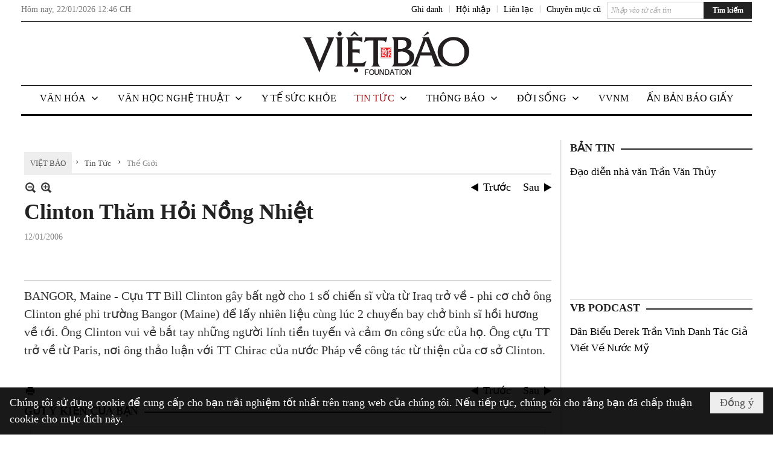

--- FILE ---
content_type: text/html; charset=utf-8
request_url: https://www.google.com/recaptcha/api2/aframe
body_size: 266
content:
<!DOCTYPE HTML><html><head><meta http-equiv="content-type" content="text/html; charset=UTF-8"></head><body><script nonce="8cl9lTCIYqMXgcoEwN7bDg">/** Anti-fraud and anti-abuse applications only. See google.com/recaptcha */ try{var clients={'sodar':'https://pagead2.googlesyndication.com/pagead/sodar?'};window.addEventListener("message",function(a){try{if(a.source===window.parent){var b=JSON.parse(a.data);var c=clients[b['id']];if(c){var d=document.createElement('img');d.src=c+b['params']+'&rc='+(localStorage.getItem("rc::a")?sessionStorage.getItem("rc::b"):"");window.document.body.appendChild(d);sessionStorage.setItem("rc::e",parseInt(sessionStorage.getItem("rc::e")||0)+1);localStorage.setItem("rc::h",'1769085973617');}}}catch(b){}});window.parent.postMessage("_grecaptcha_ready", "*");}catch(b){}</script></body></html>

--- FILE ---
content_type: text/html; charset=utf-8
request_url: https://www.google.com/recaptcha/api2/anchor?ar=1&k=6LefkQcTAAAAAG-Bo_ww--wNpej57bbjW4h8paf2&co=aHR0cHM6Ly92aWV0YmFvLmNvbTo0NDM.&hl=vi&v=PoyoqOPhxBO7pBk68S4YbpHZ&size=normal&anchor-ms=20000&execute-ms=30000&cb=504go39937p2
body_size: 49338
content:
<!DOCTYPE HTML><html dir="ltr" lang="vi"><head><meta http-equiv="Content-Type" content="text/html; charset=UTF-8">
<meta http-equiv="X-UA-Compatible" content="IE=edge">
<title>reCAPTCHA</title>
<style type="text/css">
/* cyrillic-ext */
@font-face {
  font-family: 'Roboto';
  font-style: normal;
  font-weight: 400;
  font-stretch: 100%;
  src: url(//fonts.gstatic.com/s/roboto/v48/KFO7CnqEu92Fr1ME7kSn66aGLdTylUAMa3GUBHMdazTgWw.woff2) format('woff2');
  unicode-range: U+0460-052F, U+1C80-1C8A, U+20B4, U+2DE0-2DFF, U+A640-A69F, U+FE2E-FE2F;
}
/* cyrillic */
@font-face {
  font-family: 'Roboto';
  font-style: normal;
  font-weight: 400;
  font-stretch: 100%;
  src: url(//fonts.gstatic.com/s/roboto/v48/KFO7CnqEu92Fr1ME7kSn66aGLdTylUAMa3iUBHMdazTgWw.woff2) format('woff2');
  unicode-range: U+0301, U+0400-045F, U+0490-0491, U+04B0-04B1, U+2116;
}
/* greek-ext */
@font-face {
  font-family: 'Roboto';
  font-style: normal;
  font-weight: 400;
  font-stretch: 100%;
  src: url(//fonts.gstatic.com/s/roboto/v48/KFO7CnqEu92Fr1ME7kSn66aGLdTylUAMa3CUBHMdazTgWw.woff2) format('woff2');
  unicode-range: U+1F00-1FFF;
}
/* greek */
@font-face {
  font-family: 'Roboto';
  font-style: normal;
  font-weight: 400;
  font-stretch: 100%;
  src: url(//fonts.gstatic.com/s/roboto/v48/KFO7CnqEu92Fr1ME7kSn66aGLdTylUAMa3-UBHMdazTgWw.woff2) format('woff2');
  unicode-range: U+0370-0377, U+037A-037F, U+0384-038A, U+038C, U+038E-03A1, U+03A3-03FF;
}
/* math */
@font-face {
  font-family: 'Roboto';
  font-style: normal;
  font-weight: 400;
  font-stretch: 100%;
  src: url(//fonts.gstatic.com/s/roboto/v48/KFO7CnqEu92Fr1ME7kSn66aGLdTylUAMawCUBHMdazTgWw.woff2) format('woff2');
  unicode-range: U+0302-0303, U+0305, U+0307-0308, U+0310, U+0312, U+0315, U+031A, U+0326-0327, U+032C, U+032F-0330, U+0332-0333, U+0338, U+033A, U+0346, U+034D, U+0391-03A1, U+03A3-03A9, U+03B1-03C9, U+03D1, U+03D5-03D6, U+03F0-03F1, U+03F4-03F5, U+2016-2017, U+2034-2038, U+203C, U+2040, U+2043, U+2047, U+2050, U+2057, U+205F, U+2070-2071, U+2074-208E, U+2090-209C, U+20D0-20DC, U+20E1, U+20E5-20EF, U+2100-2112, U+2114-2115, U+2117-2121, U+2123-214F, U+2190, U+2192, U+2194-21AE, U+21B0-21E5, U+21F1-21F2, U+21F4-2211, U+2213-2214, U+2216-22FF, U+2308-230B, U+2310, U+2319, U+231C-2321, U+2336-237A, U+237C, U+2395, U+239B-23B7, U+23D0, U+23DC-23E1, U+2474-2475, U+25AF, U+25B3, U+25B7, U+25BD, U+25C1, U+25CA, U+25CC, U+25FB, U+266D-266F, U+27C0-27FF, U+2900-2AFF, U+2B0E-2B11, U+2B30-2B4C, U+2BFE, U+3030, U+FF5B, U+FF5D, U+1D400-1D7FF, U+1EE00-1EEFF;
}
/* symbols */
@font-face {
  font-family: 'Roboto';
  font-style: normal;
  font-weight: 400;
  font-stretch: 100%;
  src: url(//fonts.gstatic.com/s/roboto/v48/KFO7CnqEu92Fr1ME7kSn66aGLdTylUAMaxKUBHMdazTgWw.woff2) format('woff2');
  unicode-range: U+0001-000C, U+000E-001F, U+007F-009F, U+20DD-20E0, U+20E2-20E4, U+2150-218F, U+2190, U+2192, U+2194-2199, U+21AF, U+21E6-21F0, U+21F3, U+2218-2219, U+2299, U+22C4-22C6, U+2300-243F, U+2440-244A, U+2460-24FF, U+25A0-27BF, U+2800-28FF, U+2921-2922, U+2981, U+29BF, U+29EB, U+2B00-2BFF, U+4DC0-4DFF, U+FFF9-FFFB, U+10140-1018E, U+10190-1019C, U+101A0, U+101D0-101FD, U+102E0-102FB, U+10E60-10E7E, U+1D2C0-1D2D3, U+1D2E0-1D37F, U+1F000-1F0FF, U+1F100-1F1AD, U+1F1E6-1F1FF, U+1F30D-1F30F, U+1F315, U+1F31C, U+1F31E, U+1F320-1F32C, U+1F336, U+1F378, U+1F37D, U+1F382, U+1F393-1F39F, U+1F3A7-1F3A8, U+1F3AC-1F3AF, U+1F3C2, U+1F3C4-1F3C6, U+1F3CA-1F3CE, U+1F3D4-1F3E0, U+1F3ED, U+1F3F1-1F3F3, U+1F3F5-1F3F7, U+1F408, U+1F415, U+1F41F, U+1F426, U+1F43F, U+1F441-1F442, U+1F444, U+1F446-1F449, U+1F44C-1F44E, U+1F453, U+1F46A, U+1F47D, U+1F4A3, U+1F4B0, U+1F4B3, U+1F4B9, U+1F4BB, U+1F4BF, U+1F4C8-1F4CB, U+1F4D6, U+1F4DA, U+1F4DF, U+1F4E3-1F4E6, U+1F4EA-1F4ED, U+1F4F7, U+1F4F9-1F4FB, U+1F4FD-1F4FE, U+1F503, U+1F507-1F50B, U+1F50D, U+1F512-1F513, U+1F53E-1F54A, U+1F54F-1F5FA, U+1F610, U+1F650-1F67F, U+1F687, U+1F68D, U+1F691, U+1F694, U+1F698, U+1F6AD, U+1F6B2, U+1F6B9-1F6BA, U+1F6BC, U+1F6C6-1F6CF, U+1F6D3-1F6D7, U+1F6E0-1F6EA, U+1F6F0-1F6F3, U+1F6F7-1F6FC, U+1F700-1F7FF, U+1F800-1F80B, U+1F810-1F847, U+1F850-1F859, U+1F860-1F887, U+1F890-1F8AD, U+1F8B0-1F8BB, U+1F8C0-1F8C1, U+1F900-1F90B, U+1F93B, U+1F946, U+1F984, U+1F996, U+1F9E9, U+1FA00-1FA6F, U+1FA70-1FA7C, U+1FA80-1FA89, U+1FA8F-1FAC6, U+1FACE-1FADC, U+1FADF-1FAE9, U+1FAF0-1FAF8, U+1FB00-1FBFF;
}
/* vietnamese */
@font-face {
  font-family: 'Roboto';
  font-style: normal;
  font-weight: 400;
  font-stretch: 100%;
  src: url(//fonts.gstatic.com/s/roboto/v48/KFO7CnqEu92Fr1ME7kSn66aGLdTylUAMa3OUBHMdazTgWw.woff2) format('woff2');
  unicode-range: U+0102-0103, U+0110-0111, U+0128-0129, U+0168-0169, U+01A0-01A1, U+01AF-01B0, U+0300-0301, U+0303-0304, U+0308-0309, U+0323, U+0329, U+1EA0-1EF9, U+20AB;
}
/* latin-ext */
@font-face {
  font-family: 'Roboto';
  font-style: normal;
  font-weight: 400;
  font-stretch: 100%;
  src: url(//fonts.gstatic.com/s/roboto/v48/KFO7CnqEu92Fr1ME7kSn66aGLdTylUAMa3KUBHMdazTgWw.woff2) format('woff2');
  unicode-range: U+0100-02BA, U+02BD-02C5, U+02C7-02CC, U+02CE-02D7, U+02DD-02FF, U+0304, U+0308, U+0329, U+1D00-1DBF, U+1E00-1E9F, U+1EF2-1EFF, U+2020, U+20A0-20AB, U+20AD-20C0, U+2113, U+2C60-2C7F, U+A720-A7FF;
}
/* latin */
@font-face {
  font-family: 'Roboto';
  font-style: normal;
  font-weight: 400;
  font-stretch: 100%;
  src: url(//fonts.gstatic.com/s/roboto/v48/KFO7CnqEu92Fr1ME7kSn66aGLdTylUAMa3yUBHMdazQ.woff2) format('woff2');
  unicode-range: U+0000-00FF, U+0131, U+0152-0153, U+02BB-02BC, U+02C6, U+02DA, U+02DC, U+0304, U+0308, U+0329, U+2000-206F, U+20AC, U+2122, U+2191, U+2193, U+2212, U+2215, U+FEFF, U+FFFD;
}
/* cyrillic-ext */
@font-face {
  font-family: 'Roboto';
  font-style: normal;
  font-weight: 500;
  font-stretch: 100%;
  src: url(//fonts.gstatic.com/s/roboto/v48/KFO7CnqEu92Fr1ME7kSn66aGLdTylUAMa3GUBHMdazTgWw.woff2) format('woff2');
  unicode-range: U+0460-052F, U+1C80-1C8A, U+20B4, U+2DE0-2DFF, U+A640-A69F, U+FE2E-FE2F;
}
/* cyrillic */
@font-face {
  font-family: 'Roboto';
  font-style: normal;
  font-weight: 500;
  font-stretch: 100%;
  src: url(//fonts.gstatic.com/s/roboto/v48/KFO7CnqEu92Fr1ME7kSn66aGLdTylUAMa3iUBHMdazTgWw.woff2) format('woff2');
  unicode-range: U+0301, U+0400-045F, U+0490-0491, U+04B0-04B1, U+2116;
}
/* greek-ext */
@font-face {
  font-family: 'Roboto';
  font-style: normal;
  font-weight: 500;
  font-stretch: 100%;
  src: url(//fonts.gstatic.com/s/roboto/v48/KFO7CnqEu92Fr1ME7kSn66aGLdTylUAMa3CUBHMdazTgWw.woff2) format('woff2');
  unicode-range: U+1F00-1FFF;
}
/* greek */
@font-face {
  font-family: 'Roboto';
  font-style: normal;
  font-weight: 500;
  font-stretch: 100%;
  src: url(//fonts.gstatic.com/s/roboto/v48/KFO7CnqEu92Fr1ME7kSn66aGLdTylUAMa3-UBHMdazTgWw.woff2) format('woff2');
  unicode-range: U+0370-0377, U+037A-037F, U+0384-038A, U+038C, U+038E-03A1, U+03A3-03FF;
}
/* math */
@font-face {
  font-family: 'Roboto';
  font-style: normal;
  font-weight: 500;
  font-stretch: 100%;
  src: url(//fonts.gstatic.com/s/roboto/v48/KFO7CnqEu92Fr1ME7kSn66aGLdTylUAMawCUBHMdazTgWw.woff2) format('woff2');
  unicode-range: U+0302-0303, U+0305, U+0307-0308, U+0310, U+0312, U+0315, U+031A, U+0326-0327, U+032C, U+032F-0330, U+0332-0333, U+0338, U+033A, U+0346, U+034D, U+0391-03A1, U+03A3-03A9, U+03B1-03C9, U+03D1, U+03D5-03D6, U+03F0-03F1, U+03F4-03F5, U+2016-2017, U+2034-2038, U+203C, U+2040, U+2043, U+2047, U+2050, U+2057, U+205F, U+2070-2071, U+2074-208E, U+2090-209C, U+20D0-20DC, U+20E1, U+20E5-20EF, U+2100-2112, U+2114-2115, U+2117-2121, U+2123-214F, U+2190, U+2192, U+2194-21AE, U+21B0-21E5, U+21F1-21F2, U+21F4-2211, U+2213-2214, U+2216-22FF, U+2308-230B, U+2310, U+2319, U+231C-2321, U+2336-237A, U+237C, U+2395, U+239B-23B7, U+23D0, U+23DC-23E1, U+2474-2475, U+25AF, U+25B3, U+25B7, U+25BD, U+25C1, U+25CA, U+25CC, U+25FB, U+266D-266F, U+27C0-27FF, U+2900-2AFF, U+2B0E-2B11, U+2B30-2B4C, U+2BFE, U+3030, U+FF5B, U+FF5D, U+1D400-1D7FF, U+1EE00-1EEFF;
}
/* symbols */
@font-face {
  font-family: 'Roboto';
  font-style: normal;
  font-weight: 500;
  font-stretch: 100%;
  src: url(//fonts.gstatic.com/s/roboto/v48/KFO7CnqEu92Fr1ME7kSn66aGLdTylUAMaxKUBHMdazTgWw.woff2) format('woff2');
  unicode-range: U+0001-000C, U+000E-001F, U+007F-009F, U+20DD-20E0, U+20E2-20E4, U+2150-218F, U+2190, U+2192, U+2194-2199, U+21AF, U+21E6-21F0, U+21F3, U+2218-2219, U+2299, U+22C4-22C6, U+2300-243F, U+2440-244A, U+2460-24FF, U+25A0-27BF, U+2800-28FF, U+2921-2922, U+2981, U+29BF, U+29EB, U+2B00-2BFF, U+4DC0-4DFF, U+FFF9-FFFB, U+10140-1018E, U+10190-1019C, U+101A0, U+101D0-101FD, U+102E0-102FB, U+10E60-10E7E, U+1D2C0-1D2D3, U+1D2E0-1D37F, U+1F000-1F0FF, U+1F100-1F1AD, U+1F1E6-1F1FF, U+1F30D-1F30F, U+1F315, U+1F31C, U+1F31E, U+1F320-1F32C, U+1F336, U+1F378, U+1F37D, U+1F382, U+1F393-1F39F, U+1F3A7-1F3A8, U+1F3AC-1F3AF, U+1F3C2, U+1F3C4-1F3C6, U+1F3CA-1F3CE, U+1F3D4-1F3E0, U+1F3ED, U+1F3F1-1F3F3, U+1F3F5-1F3F7, U+1F408, U+1F415, U+1F41F, U+1F426, U+1F43F, U+1F441-1F442, U+1F444, U+1F446-1F449, U+1F44C-1F44E, U+1F453, U+1F46A, U+1F47D, U+1F4A3, U+1F4B0, U+1F4B3, U+1F4B9, U+1F4BB, U+1F4BF, U+1F4C8-1F4CB, U+1F4D6, U+1F4DA, U+1F4DF, U+1F4E3-1F4E6, U+1F4EA-1F4ED, U+1F4F7, U+1F4F9-1F4FB, U+1F4FD-1F4FE, U+1F503, U+1F507-1F50B, U+1F50D, U+1F512-1F513, U+1F53E-1F54A, U+1F54F-1F5FA, U+1F610, U+1F650-1F67F, U+1F687, U+1F68D, U+1F691, U+1F694, U+1F698, U+1F6AD, U+1F6B2, U+1F6B9-1F6BA, U+1F6BC, U+1F6C6-1F6CF, U+1F6D3-1F6D7, U+1F6E0-1F6EA, U+1F6F0-1F6F3, U+1F6F7-1F6FC, U+1F700-1F7FF, U+1F800-1F80B, U+1F810-1F847, U+1F850-1F859, U+1F860-1F887, U+1F890-1F8AD, U+1F8B0-1F8BB, U+1F8C0-1F8C1, U+1F900-1F90B, U+1F93B, U+1F946, U+1F984, U+1F996, U+1F9E9, U+1FA00-1FA6F, U+1FA70-1FA7C, U+1FA80-1FA89, U+1FA8F-1FAC6, U+1FACE-1FADC, U+1FADF-1FAE9, U+1FAF0-1FAF8, U+1FB00-1FBFF;
}
/* vietnamese */
@font-face {
  font-family: 'Roboto';
  font-style: normal;
  font-weight: 500;
  font-stretch: 100%;
  src: url(//fonts.gstatic.com/s/roboto/v48/KFO7CnqEu92Fr1ME7kSn66aGLdTylUAMa3OUBHMdazTgWw.woff2) format('woff2');
  unicode-range: U+0102-0103, U+0110-0111, U+0128-0129, U+0168-0169, U+01A0-01A1, U+01AF-01B0, U+0300-0301, U+0303-0304, U+0308-0309, U+0323, U+0329, U+1EA0-1EF9, U+20AB;
}
/* latin-ext */
@font-face {
  font-family: 'Roboto';
  font-style: normal;
  font-weight: 500;
  font-stretch: 100%;
  src: url(//fonts.gstatic.com/s/roboto/v48/KFO7CnqEu92Fr1ME7kSn66aGLdTylUAMa3KUBHMdazTgWw.woff2) format('woff2');
  unicode-range: U+0100-02BA, U+02BD-02C5, U+02C7-02CC, U+02CE-02D7, U+02DD-02FF, U+0304, U+0308, U+0329, U+1D00-1DBF, U+1E00-1E9F, U+1EF2-1EFF, U+2020, U+20A0-20AB, U+20AD-20C0, U+2113, U+2C60-2C7F, U+A720-A7FF;
}
/* latin */
@font-face {
  font-family: 'Roboto';
  font-style: normal;
  font-weight: 500;
  font-stretch: 100%;
  src: url(//fonts.gstatic.com/s/roboto/v48/KFO7CnqEu92Fr1ME7kSn66aGLdTylUAMa3yUBHMdazQ.woff2) format('woff2');
  unicode-range: U+0000-00FF, U+0131, U+0152-0153, U+02BB-02BC, U+02C6, U+02DA, U+02DC, U+0304, U+0308, U+0329, U+2000-206F, U+20AC, U+2122, U+2191, U+2193, U+2212, U+2215, U+FEFF, U+FFFD;
}
/* cyrillic-ext */
@font-face {
  font-family: 'Roboto';
  font-style: normal;
  font-weight: 900;
  font-stretch: 100%;
  src: url(//fonts.gstatic.com/s/roboto/v48/KFO7CnqEu92Fr1ME7kSn66aGLdTylUAMa3GUBHMdazTgWw.woff2) format('woff2');
  unicode-range: U+0460-052F, U+1C80-1C8A, U+20B4, U+2DE0-2DFF, U+A640-A69F, U+FE2E-FE2F;
}
/* cyrillic */
@font-face {
  font-family: 'Roboto';
  font-style: normal;
  font-weight: 900;
  font-stretch: 100%;
  src: url(//fonts.gstatic.com/s/roboto/v48/KFO7CnqEu92Fr1ME7kSn66aGLdTylUAMa3iUBHMdazTgWw.woff2) format('woff2');
  unicode-range: U+0301, U+0400-045F, U+0490-0491, U+04B0-04B1, U+2116;
}
/* greek-ext */
@font-face {
  font-family: 'Roboto';
  font-style: normal;
  font-weight: 900;
  font-stretch: 100%;
  src: url(//fonts.gstatic.com/s/roboto/v48/KFO7CnqEu92Fr1ME7kSn66aGLdTylUAMa3CUBHMdazTgWw.woff2) format('woff2');
  unicode-range: U+1F00-1FFF;
}
/* greek */
@font-face {
  font-family: 'Roboto';
  font-style: normal;
  font-weight: 900;
  font-stretch: 100%;
  src: url(//fonts.gstatic.com/s/roboto/v48/KFO7CnqEu92Fr1ME7kSn66aGLdTylUAMa3-UBHMdazTgWw.woff2) format('woff2');
  unicode-range: U+0370-0377, U+037A-037F, U+0384-038A, U+038C, U+038E-03A1, U+03A3-03FF;
}
/* math */
@font-face {
  font-family: 'Roboto';
  font-style: normal;
  font-weight: 900;
  font-stretch: 100%;
  src: url(//fonts.gstatic.com/s/roboto/v48/KFO7CnqEu92Fr1ME7kSn66aGLdTylUAMawCUBHMdazTgWw.woff2) format('woff2');
  unicode-range: U+0302-0303, U+0305, U+0307-0308, U+0310, U+0312, U+0315, U+031A, U+0326-0327, U+032C, U+032F-0330, U+0332-0333, U+0338, U+033A, U+0346, U+034D, U+0391-03A1, U+03A3-03A9, U+03B1-03C9, U+03D1, U+03D5-03D6, U+03F0-03F1, U+03F4-03F5, U+2016-2017, U+2034-2038, U+203C, U+2040, U+2043, U+2047, U+2050, U+2057, U+205F, U+2070-2071, U+2074-208E, U+2090-209C, U+20D0-20DC, U+20E1, U+20E5-20EF, U+2100-2112, U+2114-2115, U+2117-2121, U+2123-214F, U+2190, U+2192, U+2194-21AE, U+21B0-21E5, U+21F1-21F2, U+21F4-2211, U+2213-2214, U+2216-22FF, U+2308-230B, U+2310, U+2319, U+231C-2321, U+2336-237A, U+237C, U+2395, U+239B-23B7, U+23D0, U+23DC-23E1, U+2474-2475, U+25AF, U+25B3, U+25B7, U+25BD, U+25C1, U+25CA, U+25CC, U+25FB, U+266D-266F, U+27C0-27FF, U+2900-2AFF, U+2B0E-2B11, U+2B30-2B4C, U+2BFE, U+3030, U+FF5B, U+FF5D, U+1D400-1D7FF, U+1EE00-1EEFF;
}
/* symbols */
@font-face {
  font-family: 'Roboto';
  font-style: normal;
  font-weight: 900;
  font-stretch: 100%;
  src: url(//fonts.gstatic.com/s/roboto/v48/KFO7CnqEu92Fr1ME7kSn66aGLdTylUAMaxKUBHMdazTgWw.woff2) format('woff2');
  unicode-range: U+0001-000C, U+000E-001F, U+007F-009F, U+20DD-20E0, U+20E2-20E4, U+2150-218F, U+2190, U+2192, U+2194-2199, U+21AF, U+21E6-21F0, U+21F3, U+2218-2219, U+2299, U+22C4-22C6, U+2300-243F, U+2440-244A, U+2460-24FF, U+25A0-27BF, U+2800-28FF, U+2921-2922, U+2981, U+29BF, U+29EB, U+2B00-2BFF, U+4DC0-4DFF, U+FFF9-FFFB, U+10140-1018E, U+10190-1019C, U+101A0, U+101D0-101FD, U+102E0-102FB, U+10E60-10E7E, U+1D2C0-1D2D3, U+1D2E0-1D37F, U+1F000-1F0FF, U+1F100-1F1AD, U+1F1E6-1F1FF, U+1F30D-1F30F, U+1F315, U+1F31C, U+1F31E, U+1F320-1F32C, U+1F336, U+1F378, U+1F37D, U+1F382, U+1F393-1F39F, U+1F3A7-1F3A8, U+1F3AC-1F3AF, U+1F3C2, U+1F3C4-1F3C6, U+1F3CA-1F3CE, U+1F3D4-1F3E0, U+1F3ED, U+1F3F1-1F3F3, U+1F3F5-1F3F7, U+1F408, U+1F415, U+1F41F, U+1F426, U+1F43F, U+1F441-1F442, U+1F444, U+1F446-1F449, U+1F44C-1F44E, U+1F453, U+1F46A, U+1F47D, U+1F4A3, U+1F4B0, U+1F4B3, U+1F4B9, U+1F4BB, U+1F4BF, U+1F4C8-1F4CB, U+1F4D6, U+1F4DA, U+1F4DF, U+1F4E3-1F4E6, U+1F4EA-1F4ED, U+1F4F7, U+1F4F9-1F4FB, U+1F4FD-1F4FE, U+1F503, U+1F507-1F50B, U+1F50D, U+1F512-1F513, U+1F53E-1F54A, U+1F54F-1F5FA, U+1F610, U+1F650-1F67F, U+1F687, U+1F68D, U+1F691, U+1F694, U+1F698, U+1F6AD, U+1F6B2, U+1F6B9-1F6BA, U+1F6BC, U+1F6C6-1F6CF, U+1F6D3-1F6D7, U+1F6E0-1F6EA, U+1F6F0-1F6F3, U+1F6F7-1F6FC, U+1F700-1F7FF, U+1F800-1F80B, U+1F810-1F847, U+1F850-1F859, U+1F860-1F887, U+1F890-1F8AD, U+1F8B0-1F8BB, U+1F8C0-1F8C1, U+1F900-1F90B, U+1F93B, U+1F946, U+1F984, U+1F996, U+1F9E9, U+1FA00-1FA6F, U+1FA70-1FA7C, U+1FA80-1FA89, U+1FA8F-1FAC6, U+1FACE-1FADC, U+1FADF-1FAE9, U+1FAF0-1FAF8, U+1FB00-1FBFF;
}
/* vietnamese */
@font-face {
  font-family: 'Roboto';
  font-style: normal;
  font-weight: 900;
  font-stretch: 100%;
  src: url(//fonts.gstatic.com/s/roboto/v48/KFO7CnqEu92Fr1ME7kSn66aGLdTylUAMa3OUBHMdazTgWw.woff2) format('woff2');
  unicode-range: U+0102-0103, U+0110-0111, U+0128-0129, U+0168-0169, U+01A0-01A1, U+01AF-01B0, U+0300-0301, U+0303-0304, U+0308-0309, U+0323, U+0329, U+1EA0-1EF9, U+20AB;
}
/* latin-ext */
@font-face {
  font-family: 'Roboto';
  font-style: normal;
  font-weight: 900;
  font-stretch: 100%;
  src: url(//fonts.gstatic.com/s/roboto/v48/KFO7CnqEu92Fr1ME7kSn66aGLdTylUAMa3KUBHMdazTgWw.woff2) format('woff2');
  unicode-range: U+0100-02BA, U+02BD-02C5, U+02C7-02CC, U+02CE-02D7, U+02DD-02FF, U+0304, U+0308, U+0329, U+1D00-1DBF, U+1E00-1E9F, U+1EF2-1EFF, U+2020, U+20A0-20AB, U+20AD-20C0, U+2113, U+2C60-2C7F, U+A720-A7FF;
}
/* latin */
@font-face {
  font-family: 'Roboto';
  font-style: normal;
  font-weight: 900;
  font-stretch: 100%;
  src: url(//fonts.gstatic.com/s/roboto/v48/KFO7CnqEu92Fr1ME7kSn66aGLdTylUAMa3yUBHMdazQ.woff2) format('woff2');
  unicode-range: U+0000-00FF, U+0131, U+0152-0153, U+02BB-02BC, U+02C6, U+02DA, U+02DC, U+0304, U+0308, U+0329, U+2000-206F, U+20AC, U+2122, U+2191, U+2193, U+2212, U+2215, U+FEFF, U+FFFD;
}

</style>
<link rel="stylesheet" type="text/css" href="https://www.gstatic.com/recaptcha/releases/PoyoqOPhxBO7pBk68S4YbpHZ/styles__ltr.css">
<script nonce="_rWzbDm6j3JItLlNwtM5sQ" type="text/javascript">window['__recaptcha_api'] = 'https://www.google.com/recaptcha/api2/';</script>
<script type="text/javascript" src="https://www.gstatic.com/recaptcha/releases/PoyoqOPhxBO7pBk68S4YbpHZ/recaptcha__vi.js" nonce="_rWzbDm6j3JItLlNwtM5sQ">
      
    </script></head>
<body><div id="rc-anchor-alert" class="rc-anchor-alert"></div>
<input type="hidden" id="recaptcha-token" value="[base64]">
<script type="text/javascript" nonce="_rWzbDm6j3JItLlNwtM5sQ">
      recaptcha.anchor.Main.init("[\x22ainput\x22,[\x22bgdata\x22,\x22\x22,\[base64]/[base64]/[base64]/[base64]/[base64]/UltsKytdPUU6KEU8MjA0OD9SW2wrK109RT4+NnwxOTI6KChFJjY0NTEyKT09NTUyOTYmJk0rMTxjLmxlbmd0aCYmKGMuY2hhckNvZGVBdChNKzEpJjY0NTEyKT09NTYzMjA/[base64]/[base64]/[base64]/[base64]/[base64]/[base64]/[base64]\x22,\[base64]\x22,\x22wpLCiMKFw7zDhcOIwqvDt8OBw7XCo1ByccKMwpw5UTwFw5jDjh7DrcOqw73DosOrQMOawrzCvMK3wrvCjQ5HwoM3f8OtwoNmwqJPw4jDrMOxJWHCkVrCpjpIwpQ6O8ORwpvDrsK+Y8Orw6LCqsKAw75qKjXDgMKfwoXCqMOdakvDuFNTwqLDviMfw5XCln/ChmNHcH9XQMOeDkl6VHLDs37Cv8OJwq7ClcOWOHXCi0HCjwMiXxDCjMOMw7lRw7tBwr56wr5qYD7CoGbDnsO4WcONKcKReyApwrnCmmkHw6XCumrCrsOkX8O4bQ/CtMOBwr7Dn8KMw4oBw7LCnMOSwrHCjWJ/wrhQJ2rDg8Kdw7DCr8KQTjMYNxsMwqkpW8KdwpNMEsO5wqrDocOxwobDmMKjw6FZw67DtsOaw6RxwrtTwqTCkwAobcK/[base64]/DqcKGwqfDtMKfwprCiFoYI8KXwpfCkVYdw6TCuMOqJ8OIwrrCv8OlY05sw7zCpAwqwozCpcKzX109XsOYYhXDscO7wr3DuR9/GMK8DV3Dk8KWTiIMa8KkQkNlw6/[base64]/w6jDuEPDgA3Do3fDlDHCq8KfZ2DDvMKZw5BJegzDny3CrDvCkDvDgl4ewo7CsMKvL0Ebwo8rw4rDjMOMw4g6DcK8D8Kmw4oAw5x3WMKnw4TCm8O0w5sfY8O2QR/[base64]/wqPDo8OVw4psLE87wqV1VsKXAxnDk8K3wrUHw6jDi8OXPcKyOsOxScO5JMKNw5DDlsOXwobDsgHCjsOHa8OJwpAdLFrDlTvCp8Olw4TCrcKjw5zCo1vCtcObwokSYcKfTMKEVVUxw71ww4szWlQLCMOLbzHDkSPCjMOcbDTCoxrDuU4eG8OYwr/CpcOyw6p1w446w7hTe8OBfsKWbcKgwqcXVsK2wrAqHDbCsMKGbMK4wovCk8OuI8KkGg/ClBpUw45mfy/[base64]/cSxtHW9gwqYjwoLChjfDgVxswr1lbsOKRMO3woR5TcOHTFEYwovCkMKId8OmwoHDmW1BLsK5w63ChMOVfybDp8KoAMOfw6XDosKPJcOaXMO0wq/DuUgpw7EwwrbCvWFmdsK9SDV2w5TCvyPCq8OrQMOQX8OPw6zCmMKFcMKzw7jDoMK2wqEQJVUbw5rDisKMw6tMPsKCdsK/[base64]/wpzDgVHDn8Kowr3Cu8KTwpdeW8O+wpjCly0Ww4zCkMOAQi/[base64]/Ck8OFw5PChsK+w5DChMKnDXPDucOFwpDDnsO+Imh3w5hhPS1cIMKeH8OAWMKMwqBWw6Z8ABARwp3DiXp/wrcHw6nCmzsdwpvCvMOqw7nCpiZ0fyN5QRbCmsOCERwCw5tZX8OWwptfCcKScsOGw6LDoXvCpMKVw6vCthpoworDuljCpsK1e8O0w7/CoT1cw61mMsOGwpJKIQ/CiRBAccOmw4zDt8O0w7zCoBolwrogeBjDtyPDqVrDtsOMPw0vw77Ci8Ohw7rDpsKfwrXCjMOrHgvDvMKNw5jDv1UEwr/ClnPCgMO/SMKKwr/Cj8KzWDHDtWPCqcKXJsKNworCoEp5w5TCvcOVw79TCsKKOW/ClsK4Y3t+w5/CngR2GsO6wrljSMKMw5Ruwo8Zw5YUwpwdVMKYwrjCm8KrwofCgcK9CGbCs33DuW/[base64]/DjRPCkcK1w6fDqB3DlnMqeMKEFh/CkHbDsMKKwoYPPMKwMEYGWsO4w7bCgQPCpMOBDsKLwrTDkcKNw5t6AT3CoWrDhwwnw4ZgwrbDv8KAw6LCisKxw5DDvVh+W8KsYkkrd0vDqWADwojDuk7CjU/Ci8Olwoh/w4YIF8KgUcOsecKKw4FJQijDkMKKw49eRcO8QgXCtMK0w7vDucOoTE/CszscMMKqw6TCmkbCpnPCgxvCkcKAO8K9w6N5P8OHeQ4AbMOKw7TDucKlwp9mTl3DhMOHw5vChk3DpTbDpV8cGcOwWMOYwovCm8Olwp/DtTbDgMKdRcO5EUTDvcOFwrd8aVnDsz/Dg8K4Zi5Ww45Uw6lOw4tNw6/Cu8OEJMOow6/DusO1fjoMwooHw5EbVcOUJ21Hw5RRwqDCs8KQIzV+HsKQwpHCk8O3w7PCmD4BW8OMLcKEAhknaDjDm1I2wq7CtsKuw6XDn8K+w4zDosOpwr09wrrCtg8cwogKLDNracKgw7PDmg7CmijCrjVHw4DClMOWE2jCkzxDX0rCuEPCl3IdwptIw6vDnsKzw6/DmH/DvsOZw5bCmsO+w4NMHcOwIcOlCHleMXkYacK2w5RGwrJXwqggwr85w4Ndw5ISwq7Di8OyL3J7wptuPiPCvMKkRMKXwqjDrMOhJsODPg/DuhPCtMKpSTzClsOmwpHCm8OtPMOnVcOTMsK+aTDDqcKAaDopwot3N8ORw6YswprDscKHGhtYw6YSRcK/IMKbHSTDk0DDssKwA8O6csO1EMKmZ30Iw4gSwpgtw4B5Y8Opw5nCuEbDvsO5w4TCjcK/w7vClcKDw7LCpcO9w7LCmkluSisWc8K6w44fZHDCoSHDrirCm8KUEMK/w7gxfMKsPMOdUsKSTlFmMcO2PVFsbxHCmyfCpmJoLcOEw4fDuMOow649MHLCn0Anw7PDnEjCiQNxwoLDosOZGibDiBDCqMO4IzDDi3HCisKyK8OdRsOtwo/DqsOaw44Hw6jCqMOULwHCtyXCpnjCtUh7w7HDmk8REVJUW8OLTMOqw4LCo8KbQcOzw5UFd8OtwpnCjsOVw7rCg8KBw4TCiy/CrUnCvVVQY2HDoW3Dhz7CvsOQcsKmRxZ8LUvCncKLEWvDnsK9w4zDqMKnXhkTwpfClhXDscOmwqtUw7s0EcKKJcK5a8K/ZSfDmkXCt8O0PWNAw6drwq1ZwprDvnYAblM5PMO2w65YSS/CmcK+RcK4HMKJw7VBw67DkALCmxrDlwvDlsOWJcK8MSlVRw4Zc8KxDMOuQMKnOXBCwpLCg1nDnMO9ZMKlwpfCtcOtwpd+aMKpwoXCoATCocOSw7/CsQYowqZWw5zDvcOjw7TCuHPDtRADwrHChcKqw6oewr3DnzwVwpjCvyxYaMORb8K0w5Juw7I1w7LDqcOaQyUDw655w4vCj1jChlvDpUfDt3IOw6QhTsKcAjzDigosJiEOScKiwqTCtCgzw5/[base64]/CgsOHfcO8woNpP1VYw43DmCDCnMKwUyt8wqfCvDIbEcKGAz96RxJHKcKKw6HDssKOIMKkwqHDg0LDtRrDuHI2w5rCsSLDizzDqcOWdl8lwrPDhR3DlCPCrsKJTikuWcK0w7xyEBTDi8KdwozCi8KNLcOawp8pQD4/TzXCiyPCncOvS8KfbGrCl2JMacKIwpNpw64nwqrCo8OywqHCgcKYGMOJbg3DicOHwpfCompGwrsvFMKuw7lXfsOKO1fDqHrChjUhJ8KndFrDhsKMwrbChxvDmTzDtcK/azJ3wqrDjn/CoFbCnGNwKMOVG8OsKxHCpMKdw7fDj8O5XSLChjY/XsKUSMOQw457wq/[base64]/a8KZR8K8FMKoIMORw7XCon86w6EMwp0Mw4XDrn/DpE/[base64]/CncOqw5nDknotwqpfw4xBFMKFK0gRSjEBw5FbwrLDuBkLEsOKDsK1S8Oqw6nCkMOLCgrCpMOMdsKCNcKcwpM3w51XwpzCt8Kiw7F/w4TDosKywqZpwrLCtEvCnhsAwpsowq1Xw6zCiARGX8Kzw5HDjMOoXng9TsKBw5dhw5DCm1VmwrnDoMOCwpPCtsKTwrzCicKbF8KNwqJowoUJwocDw6vCigVJw4TCnTLCrVXDth0Kc8OAw4Nrw6YhN8Oxwp3DvsK0cT3CmyEoVAjCmcOzC8KUwp/DujfCj0c0dcO/w7Viw5BTNzYJwojDhsKIZ8KEU8K/wopowojDpX/[base64]/ChWTCtcK4TwtiIHJ8wqdkPXPCicKUe8KUw7DDrA/ClcOYwoDDrcKJw4/DhSTDn8O3YF7Du8Oewq/DosOvw5zDn8OZAATCgXbCmsOqw4jCjsOZW8KKw7/Du14MFBweQ8K2cFIhHMO2GMOHFUZxwofCgMO/b8K8TEc+wq/Dp0MSwqYxBcKywqbDv0Iyw78GVsKtw7fCicOnw4/DiMK/[base64]/Duj58wo7CiCAlwpzDpF9QKMKNw6tjwrvCjgvDgU0ew6fCusOHw7bDhsKEw75RRmhofB7CnA4TCsKzeyXCm8KbeRMrVcKawqVCBB0tKsOXwp/DqUXDmcORcMKAVMOTDMOhw75wRXovDjhoKAA2w7rDnV0NUX4Nw6ozw6U5w5DDvQVxdjZPL27CucKAw4VZVjMZM8OLwo3DjQLDucOyJGLDpDF6MCB3wozChQoqwqUxfw3CiMOBwp3CixzCmy/DtQM7w5rDhsKhw5IOw5pHaxHCgMKmw7PDisOOasOHA8OAwrZPw5dqQgTDisKBwqrCiC1JUnfCscK7VMKkw6NTwqLCplMZAcOaIcK/R07CglUBEWbDv1jDocO/woIWasKzUcK4w4BnKcKzIsOiw5HCikXCgcOvw4B6ecOnaRI3AsOFw6fCpsO9w7bCq1hww4ZOwpXDhUhQKi5Rw43CgwbDvkFOcRA/aQ5bw4HCjgF1IFEJSMK7wrs5w5zCg8KJZsOGw6JuAsKfKMKASnV4w4LDoS3DkMO8wr3CuHTCvUjDqhBIfy88OD4uDcKYwoBEwqlWIxQHw5nCsx9Ewq7CnkhYw5MkfVDDlkAxw5fDk8O6wq9DCX/[base64]/DqMOPSTthEMKww6TDk8OKw69WISM9w7glUk7DoiXDqMOUw4XDssKUVMK4SgbDmXc2wo8lw6tGwqTCjT/DscOCYDPCuW/[base64]/[base64]/[base64]/[base64]/CsQJ3w4fDu2HCrMOewqZjwpnDvgTDtjYlw78pVcKTw4vDllbDlcKlwrPCqsOgw7UOLsOLwoo8DcKLAcO0bcOOwq/CqDUgw54LVkE2Un4yTzLCgMKJJQHDsMOWecOxwrjCpzfDj8KTUgkiG8OIZDsLZ8OYMnHDthIeFcKVw77Cr8KTGEfDqiHDkMOZwp/Cn8KLRMKpw4TCiirCusKkwrlmwp10LiTDnz01wqF1wo9mLBhrwp/Cu8K2G8OmelrDhm1ywoTDocOrw4/DrAdsw6vDjMKPdsOMcTJ/[base64]/woXCv8ODdlxLw4LCg8Krw6HDgcKVwrPDgMOJQl/[base64]/w5HDpikowonDj1V6wpzDr3NiIz7DimvDtcKJwoPDqsOzw7txEShgw4LCo8K4V8KGw5tGworClcOtw6bDlsKUFcO7w4bCtn0mw5kqdSEawrUHdcOaBjh5wrkfwrPCsSEdw5rCnMKQPxB9QBXDnQPCr8O/w6/Cj8KFwrpDLXJswr/CpzzCpMKJRm1/woPCmMKFwqcfMXoFw6LDnmvCssKRwogKW8K2TMKIwq3DoWnCrcKQwqx2wqwSLMOYw70UccK3w5rClMK7wo3ClFfDmsKawqFRwq1VwppwdMOfw7VFwrDCmkNVA1/Co8OUw7MKWBY8w7PDmxTCvMKBw5c5w7/Dsj7DkQJiaVDDmEjCo20qMkjDugfCuMKkwqvCp8Kjw5gTacOEW8OYw7fDlCvCs2/[base64]/[base64]/Cigx3N1wmw4LDg8O8MsOnw4Uew5LDnyTCpsO6QXfDscOVw5PClFoGw757woHChDHDpsOjwqQgwrIMUFvDlQTClMKGwrYxw5vChMOZwrPCi8KCOAk2wofCmB9uJlrCpsKzF8OIL8KhwqAIHMK7JMKIw78JMg1SHwdcwqXDomDDp0MCA8Occ2/Dj8OXfk7CqsOlGsOvw4tZM0LChSRLdjbDomBBwqNLwrTDvkA3w4wiBMK/DlApL8O4w4QVwoJRVQhFDcOXw4oTaMKZfcK3V8OdShrCkMOIw4F7w7DDkMOwwqvDh8O6SQTDgcOndcOnBMKuXmbDsCvCr8OSw7/CnMKow6dIwp7Cp8OEw4HDpcK8eVZNP8KNwq1ywpvCj1ByW3fDk0hUU8O4w6TCq8Orw7gpB8K7FsO5M8KDw7bCqltrdMOPwpbDqR3DocKQSH1yw77DpEsCA8Kze0/CqsO5w6s4wpNHwrXDvgVrw4zDgcOtw5LDkENAwqjDhMO0KGdIwofCkcKYesKdwoxxXx9+w7kOw6fDlXkuw5XChwt9cT/DqQPCpDjDjcKlCcOrwrEaXArCsgfDlS/[base64]/wrVQwqNYbmc2JDfDmwERw5lBwpFrwqPCpsOBw7HConfCtcK4SzfDhgrDs8Krwqhewr8cfTTCp8KROgomakI4UQ7DmRo3w5nClMO/ZMOCW8KxHBUJw5R4wofCo8KMw617TsOBwotEYMOAw5RFw7ElCAoUwpTCo8OXwrXChsKAf8OUw5YOwrnDksOwwqp4wrQbwrHDoHUTdijCkMKbRMKuw4JDU8KMZMKeSAjDqcOcG3QmwojCssKseMKjFn3Dgh/[base64]/Dn8KzJsObfETDmFLCujVxwr7CgsKRw7UWLGsqYcOFHHLDqsOewqrDu1JRVcOwTwrDmntow6HCusK+Mi3DpV4GwpDCjgbDhzJHcxLDlDkGMTkhC8KLw6XDrj/DusKqelldwrxRwprCt0NeHsKfPi/DuyU+w5TCsVEBH8Ovw5vCgwoWaSvCmcK3ehc5XinCvzlQwoZzw7wWeEdgw4A8ZsOkXMKvHgwPU11JwpDDosKzaGnDu3obSSzCuyNiXMK6GMKZw4xKY3FAw7Upw6HCqz3CrsKywo57aWnDhMKid37CnzM1w5pqFD1gDDh1w7LDncOXw5/Cq8KQwqDDp3PCmQ0VAcKnwoZVcMK5CG3Ch2VLwqPCvsK/wr/DvMO/wq/DhjDCnlzDv8O4wq10woDCkMOtDzhad8Odw6LDhkHCimXDi0LDrMKFFTIaRRIranZuw58kw4dTwqPCpcKxwrRow5zDpVHCinvDlhs1C8KWNx9WIMKJEcKzwpXDgcKWakF9w7jDosKlwrdFw6/CtsK7QXrDjcObYB7DiWA/[base64]/DlMKZJ2hsIcKDwrnDmMOCFcO5wpvDosKsGl3DrUR0w5NWJFFowppRw7zDusO+VcK7UT4yaMKXwrIVZVgKUGLDksONw6IRw5fDhQ3DgAsobEV/[base64]/CuDLCm8KawoAJwpnCg2fDiDdMwqN2HsKhasKmf1LDicKNwrkVB8KIXw0Ac8KVwohcw4bCmUbDiMOPw707Mksjw4Qgcm1Iwr9OfcOlKVvDgMK2TE3CncKTDsK6PR7DpyzCpcOjw6DCksKaEQN+w45Cw4toI0ZvGsOAE8KMwr7Cm8O/AFbDnMOSwrRZwr41wox5w4bCscKNQsOWw4HDp03CmWvCm8KeOMKnGioIwrPDicKFwqbDlg1Cw7/Du8K/wrUdSMOnB8Oaf8OHczMrbMONw4LDkl5mR8KcCXk2A3nCiTbCqMKxNFgwwr/DoiUiwqVfOC3DjXxpwpfDqB/CsVI4f0NNw7TCvk9jRsO3wr8OwrHDvCMHw7rCjjR0O8KJZcOMO8OsUsKAWkTDq3Icw6nCsWfDhDNRGMKzw4UTw4/DusOdYsKKNkXDscOyd8O1UMKkw4vCtsKsNTUnfcOtwpPCslLClGAiw4U1VsKSwqjCssKqNxAba8O1wr/[base64]/O0bCgkjCh2TCpsKeY8OGJ8KZbcOcXUdWWyJowoR5CMOAw73CuENzw51ZwpDCgsKKOsKYw5lOw7LDkwnDhQodCzDDqkfCti8Vwq1/wqx4Z3/DhMOew4bCjMKyw6tew7HDncOyw4lDw7Mse8O/ecOWM8O+NsOgw7/[base64]/DpxFTwrlGdMK+CUXDpsOrw4FWwqjCg3Mcw53CulkhwprDoSRVwrY8w7g9KUfCgsO+BsOkw40IwofCpMKiw6TCqkDDr8KXbsKrw4DDi8KgWMOUwrTCj2XDgcOuOm/DpWIufcO8w5zCgcKRLx5Rw7hOwqUCQmUJbsOkwrfDgMKfwpDCnFXCq8Obw7RCEmrCrMK7SsKfwpzCvj4pw73CkcOgw5t2HcODwqsWLsKBNnrCocOAEl3DmlXCszbDtAjDiMOHw5c/woPDrl5MEzxAw5zDqWDCqjhZFUI2DMOhTsKKX3bDj8OvEWsfdTjCj1rCjcO2wrkjwpTDscKTwo0pw4Mtw6rCsQrDncKobXjCkAPCu0sUw4fDpMOCw71vccKiw4/CiXMXw5XCncKswrUnw5zCmmVEFsOVfnvDpMKtBcKIwqAWw75uO3XDv8OZJRvClzwVw7E4EMOwwr/[base64]/wrAuc8OXw7TCqyYyYMKxCWzChcO1e8ORw7wBw5l5w4Zxw4IkLMOeQRIEwqlrw5jCiMOoYkwfw67ClWkeBMKfw5vCg8Odw6wzcmzCgsKxD8O5GSbDvirDk3TCksKcCDzDnwDCqW/Dl8KOwpHCs1AVCnIHfTcDW8K3f8KAw5nCrn7DklQLw53Cpz9kIWDDsy/[base64]/DpHVYd8KeAHfDnSzCiMOBAsOYKxfDgMOrcMKBHcKcw53DpgYTCUbDkWYswrxZwqvDsMOOYsKhDsK1F8Oxw7XDicOzwr9Uw4kBw5PDimDCiRg9dGs5w58dw7/CtBQ9dlo3WA1PwocReVh9DcOTwo3CrCzCuhQRMcOAw6J4wp0kwqDDpcKvwrMPKXTDiMKMFErCsUcUwqBywoXCmsKoUcKaw4RTwqrChWpDXMO9w6vDgE/DhBvDhsK2w4hPwpFMGFIGwo3DisKnw4XChDdYw7PDo8K7wodBREdVwrzDgyXCsARHw6jCiV7DsRoCw6/Dh13CnlIWw4XCpxPDpMOyLcOQU8K7wqvDnyTCu8OIIMKKVXRHwrvDsXPCmsK1wrrDh8OdYMOOwovDqXBFGcK4w7rDucKGDcOuw7rCtsO2EMKPwqxfw514cBVDXcOLRsKqwptowqQxwp9lRGxOJjzDix/DusKywqcxw69Qwp/Dp2N8H3TCkXkgP8OJEXxVQ8KkFcKhwr/Dn8OFw7HDn0kMd8O7wrbDg8OVdxfChzAiwoDDmcOmRMKTIUtkw4XDhhFhQwQdwqsnw58ObcODN8KJRR/[base64]/CiMKbwrdRw7zCv8OaFgQmKcKPwonDqMKTwr4/[base64]/DhGNRwrZtJW8LdX/CvcKmw5UFw63Dg8O8ZFMPNcOaS1rCkW7DkcKYb19IDWbCmsK2AyducBFew7hZw5/[base64]/DulPCscKBYhxgwo9iRcOKUsK8wrU1QMKIwoQyw7s4A00iw6l+woxnJMKAKU/Cvm7Cvw12w4rDscKzwqXDmcKfw6/DmiXCpUTDgMOePcKXw5XDhcKpGcKawrHCkTZ6w7YPdcKQwowGwpNTw5fCssOmAcO3wo9iwrhYXSPDtMKqwoPCiyVdwpbDkcKzTcONwpA2w5rDki3DmcK0woDCk8KaMhrDug3DvsOCw4kywoDDvcKnwoVuw5ExDXzCu0TCk0DCnMOvOcKuw48zGD7Dk8Oqwq9/IQzDr8Kqw6fDryXCm8OIw7XDgcOaKHd2U8KMOA/[base64]/[base64]/DuMO/esK/VQ3CswFdw71gwpzChDwAOcORNhkiwr0tN8Kbw5fDonvCimTDnAvCgsOQwr3Du8KcC8ObKhxew6BJJRE6RMKgU2/CiMOYEcKDw5RCAA3CgmIjSXTCgsKHw6wHF8KYFBkKw411wrJRw7JCw5fDjFPDoMKEehgERcKDYcKyScOHVVBEw7/DmUATw4JgYwrCkcK6wqQ4RhViw5k7wrDCrcKpPMKTXCwwZkzCncKaU8OaTsOBVl0ZHWjDicK2ScOjw7zDqTXDiFtSY3jDkmQRb1wSw5DDjxPDvRzDiWXCmcK/wqbDisOPRcOmL8Otw5VhRVsdWcKiw47CgMK4YMOGKWpWA8O9w5NBw5jDgmNowoDDmMOzwrIFw6gjw53DrnXCn0bDlx/CiMK3TcOVTTppwqfDpVTDikgkZE3CoQjCi8Oiw73Dj8OZUDlqwqDCg8OqdknCv8Kgw5URw4wRJsO4J8OBFsKzwqZVTcOcw49swpvDoF5IEBBMAcOtw6d0MMOyZx0iK3IOfsKJdcOTwoEfw4UmwqlIfcOja8KWKcK8DB/[base64]/Cl0XCqcObw6o0KRjDocO6RCBMIcKAwpQ7w7IlJSZDwpY5wqRLDiDDi1AsJMKISMOsdcKew5k5w7EPwpLDm3l1S2HDgFgXw4xWDTsPCcKPw7PCsxQWeFHCpErCvsOAE8K5w7/DhcOiSGMzFwIJdy/DrDbCq1vDh1ovw40AwpVpw7VhDSM/BsOsdjhbwrdwPADCsMKPJTHCrcOsZsK7cMOVwrDCtcK8wo8Qw5RXwq0ecsOqNsKVw4jDqMOPwrA9WsKTw4gKw6bCtsKxPcK1wrBcwqlNQigwWQtWwpjDtsKsccKRwoUEw7LDrsKRA8ODw7/[base64]/EsKVwrh0w4/DgsOITUbDqsONKS7CsMODeMOMDARHwrPDkTPDjFHCgMKiw4vDr8OmazhPfcOJw4pLGkdywrbCtCIZfsOJw4fCpsKxRk3Doxg+XCfCvyjDhMKLwrbDtTjCusKJw4jCmE/[base64]/[base64]/w6VCG8KnwrNjw5bDkFnDuXkVQjdawprCjcKIZsOVJsO/ZsORwqnCj37DsVLCjMKqIUYoXgjDnRRYbMKIGh1KWMOZFsK3NXoGAxJaX8Kiw7AHw4BxwrjDp8KZFsO8wrMiw6nDsk0jw5tDaMK8wqRkQFs3woEiU8O8w7R7GcKOwrbDrcOpwqAZwoM0w5gmdU1HasOfwq5lBMKYwr3CvMKPwrJ/fcKSGwZWwoYxasOjw7/Dsy0twpfDg2MJw58hwrHDtMOYwofCr8Kow6fDmVh1wp7DsxcDEQrCpsKBw4g4MGN6DmrCjyLDoGxnwqpHwrXDlkUPwrHCgRDDtlbCpsK9aAbDlGrDqRYnUjPCp8K1VmZPw7/DmnbDqhvDp3VOw4HDisO8wpPDhBRbwrQyU8OkAsOBw73CrsOFf8KnZcOJwqDCrsKdb8OjPcOoW8OrwqPCpMKdw55Iwq/DpiYbw4ZQwrkiw4gOwrzDojbDnTHDjMOywrTCvn03w77DpcK6HVB+wofDn1fCiA/Ds2/Ds0lewoFVw60fw413TTtoGl53IMOpHcOawoYXwp7ColJwMSAhw4bDqMOGH8OxY2UHwo3DosKbw7LDuMO9wrwqw6PDmMOvDMKSw53CgsOlQx4iw4fCqmzCuT3CukfCghDCt1XDnXwfenAawpV0wrnDr01iwoLCpMOzw4fCtcO0wqM/wpUqHMO8wpNeLQM8w7h9ZsOAwqdnw44yL1Yzw6IDUxrCocO+ERxxwqXDliDDmsKtwoHDosKbwrPDhcKtPcKkBsKRwo0jdREacn/CtMKfQ8KIWcKpfMOzwrrDmDXDmT3DqAwEMFNyBsOpdyvCsFHDnWrDnsOHBcOTM8OvwpQ1UnbDnMO/w5rCo8KiFsKwwp5yw6PDnALCl1NHOlBYwqzDsMO5w7/[base64]/Dg8KFwph2w6TDji7CowbCrsO5FRVlCcKKUcKwwqjCusK5XMOoRwBDBz8WwpHDsnTCrcOIw6zClsO8VsKrVRHClAEnwq/Cu8OBw7fDscKtGBfDhlk1w4zChMKYw79TID7ChioLw6JjwqDDvSZ4YsOhQA/DrcKUwoV8Vz56c8KfwrY4w5fCg8ONwrpkwq/DixBow5lqBcKoB8K2w4sXw67Cg8KBwoXCsEhpDzbDjFZeIcOKw7PDg2UoJ8O7SsK5wq3Cnm5hNQHClcKWACDCiiUkIcOgw67Di8KDMnnDoGDCusKUN8OxXV3DvcOHFMOqwpnDuxxTwrHCvsOkWcKOb8OpwqPCnCh5aTbDvyHCpz5bw6U/w5fCmsK2LsKcZsOYwq9yPkhXwq/[base64]/bQtTwr/DnyvCssK9THkgGgnCkC7DliYBUEl6w5fDoXIaVMK6RMKXCibClMKWw5rCpQ7DkMOqJ07DmMKIwrl5w7wyVzhOdC/[base64]/CuznDmCVNwottwrc5wrbDtQc5wqXDollZw5XCpjbCrxPDhyrDnMKiwp8tw4zDvMOUSR7CuinDrBVIUWDDgMO6w6vCpcKhHMOew5Ixwp/Dl2Fzw5HCo2FGYcKLwpvChMKPMsKhwrYswqnDgcO5HcKzwonCgCLCscOdFX1FEU9wwp3CmBfDksOtwo52wpjDl8KSw7nCu8Orw64nLn02wpYjw6EvWQ8UHsKBLUnChipZScOVwrkUw64IwpbCuATCqcKNMEDDhMK0wr9mw64bAMOwwr/CoFJuB8Kwwq1GcF/Cmgl6w6/[base64]/[base64]/[base64]/AMOEWMOqwpHDlh0bwrUdFj/DmsKNZ8OfP8OiwrVqw57CqcOmHx9BYcOHIsOOY8KoDjh/FsK9w4LChAvDgsOSwqUhEsKxIXw7a8OGwprCocOmVcOkw60eFsOvwpICZFbDpk3DkMKhwqtTWcKKw4s3ECZ9wqo9E8OyMMOEw48tWsKYMxQPwrHChMK4wocpw4TCmsKPW0bCn3/DqloTDsOVw7wlwovDrA5hQDkCG1d/wpoWAB5UIcOjZE8MKiLCk8KdCMKkwqbDvsOkw5bDqCcqG8KYwrzDrE5dIcO3w4NFIVHCiiBUWEsSw5HDncO1wpXDtUnDq2lpZsKAQnxGwoHDoXRFwrfDgjLChV1Lwo7ClwMSXDrDmkZCwr/Di37CjcKWw5sAXMKnw5NfOQ/CujrDjUIEJsOtw6NtRcKsIEs0DDFoPDfCjXYaHsOdO8OMwoVcAHgMwq4cwozCpHdFV8O/cMK1ehzDrS9ub8Ofw47DhcOBAsORw7Bnw5PCsCsYBQ8WPsOUOADCmMOkw4gDCMO9wqsqAXk+woDDksOpwqbDksOcK8Kpw501CMObw7/DhhjCicK4P8Kmw58jw4PDgBUfTz3DlsKDTW4wF8KVXmYRRQjDsB7Dg8O0w7XDkCc+FSwxPwTCkcOAQMKuVGo7wpcVJcOHw6hmO8OkG8OOw4ZCHidNwobDmMKfWzDDqsKowol4w5fDocK/w4nDlX3DlcOOwoRTNMKFZFLDq8OawpjDlUdOX8KVw5Ipw4TCrxsewo/[base64]/DscKvLkhaw53ChHEgTUxmRsKARRdOwpbDmXLCjgNdbsKNR8K8aAvCiEvDjsKGw6zCgsO+w6sdIV/CkjR2woFGRR8TDMKkT2lVJW/CvyJhdm9Zf3BlXlsENzXDjBwJaMKmw6FPw4/CosO/EsO0w70Tw7x0anvCkMOXwrFpMzTCkw5EworDqcKxLcOXwoF0DsKQwrLDv8Oww43ChRPCn8KKw6hwcxzDjsKON8OHGcKNPg1nOUBUE2TCjMKnw4fCnkvDgsKJwrFvccOPwpFFLcKUXsOdKMKjIFTDuC/[base64]/Sk/CnQzCpQFqT3zCg249w7Zmw5MPw4jCu8O2w7PCpcKIPcKSFlzCqGLCqUcCH8K2asO/dSUYw53Dnw9TIMOOw49Fw68gwrF1w60Ow5vDqsKcd8KzDMKhdmw5w7dDw4cpwqfDqXgWRG3DrAc6NGJgwqJsPBtzw5R+TBPDuMOdEh4iTWoww5rCuRdGW8Kww6dVw4HCiMOJThB5w7fCiwprw6AmA1PCmkpqDcOBw5hJwr7CssOTX8OdEyHDvnh/wq/CucK4bFlGwp3CiGgpw5nCnEPCtcKPwo4IecKMwqFGWsKyEw7DoREfwpxmw5c+woPCq2nDv8KdJ3nDhRnCgyLDszXCqRpZwr4bfmzCpSbChHcTNMKuw6rDtsKfISjDiG0jw5/DucOpwrNcGW7DmMKHXsOKAMOtwrI0RRHDrMK1XjXDjMKQKFpsXcO1w6jCpBTCmsKMw4zCkiTCjR8Yw6bDmMKNf8Krw7/CocO9w7DCu1jDrik9PMO6MUrCiEbDvWgBPsK1BR0lw51nOjV5JcO6w4/CmcKmZcK4w7vDoEYWwoRmwr3DjDHDvMOAwphGw5PDvlbDox3Di1tQWcO8PH7CkVPDtB/DqcKpwrp0w4rDhcOqHAjDhgBvw71vRMKdK2jDq20JQEzDt8KaRhZwwr90w7NbwocKw49AR8KqFMOuw6sxwqwcMsKBcsOzwrc0w6LDpX8CwptTwozDisKYw73CkApGw6PCmMOhZ8K6w5/CpcOLw44RTisVIcOTasODBA4RwqRcA8OMwo3DiRAMKyjCtcKAwpJCGsK7WF3Dh8KYMGl0w7Zbw67DjQ7CrlxVElDCp8O9G8KYwrlbNgp5MzgMWcO2w7lfMMOGC8KrRSZKw5HDlsKCwq4/FH3CkjTCoMKrLWF/[base64]/CvW9lwpLDl0M/w4ATw7vDr2zDsXNOWkHChFUUwq3DujrCpsO9KmjCvkgZwpIhakPCrcOtw6hLwofDugMxBRo3w50yVsOzIn3CssOww78VdMK4OMKAw5Amwpp5wqVmw47Cp8KEFBvCugPCocOGesKEw60zwrjCj8O9w5PDsA/Ch3rDpTpgL8KZw6kgw5tBwpB5IcOMBMK6wpHDiMKsbD/CmgLDncKjw4TDtWPCo8KJwqpjwodnw74HwqFGXMOlfUTDlcOoX2wKM8Knw7VJRF4+w4A3wr/DrG5YZsO0wrZhw7tCN8Ond8Kiwr/DusK4X1HCuwbCn2bDl8OEEsK1w5s/QD/CsV7CvMKIwp7ClsKLwrvCu1bDqsKRwpvDo8ONw7XCkMOcO8OUZREBazXCicOOwpjDtT4eBxpiNcKfOjQ0w6zDgmPDvsKBwp7Dh8OhwqbCvwbDigIrw43CjhbClxsGw63CnsKiVMKVwpjDvcO3w5scwqV0w4rDkWEBw5BBw6NpU8K3wpDDk8K9OMOhwpjCoAfCn8KEw4/CpMKcdG/CncKdw4Yfw4Bdw5smw743wrrDt1nCtcKvw67Dp8K5w6XDscOCw5NpwovDlg3Dvm0+wr3DnS/CpMOuDBxNdhLDpUHChnoRQ1UZw57CsMKhwojDmMKhMMOsLD8Ww5hFwphgw7jDr8Kgw7t/DsOwV3VmF8Otw4Zswq05ZVhGwqonC8Olw4Ybw6PCoMKSw4Jowp7DoMOPOcO8EsKuGMKWwozCksKLw6IlNUsmSE0fT8KBw4HDucKdw5TCp8Oxw7BfwrQSP1UNaGjCnSZhw50rE8O3wr/CgCrDgsKCQRzCjsO0w6vCmcKWB8OKw6TDtcOnw4LCvVLCqWU1wo/Co8OFwrA8w70Uw7nCqcKxw5QKe8KeHsOOGcKWw4HDr1guZFhcwrXDuTNzwq/CkMOnwptqEMOawohxw63CocOrwoBAw7smPlheK8OXw4xBwqE4RVbDisOaKBgjw70vCEjDicKdw6pTc8Kjw7fDiDshw5cxw7HCiHvDmFlPw7rCmRMoCGdFI3ozAsKzwqVXw58HU8OtwqcrwoBZZzXCncKgwodUw516L8Kvw4LDgycMwrjDvWbDuSJKMW8ew4g1a8K/KcKpw50Nw5EpdMKDwqnCtGjCgSrCr8Kpw4DCp8K4TQXDiSTCpix0wqsdw4ZEFgUmwqrCuMKiJmoqSsOpw7cvG3wiw4RxNB/CjnVJcsOMwo8kwptaIMOjdsK4Dhw0w7XChgxLWzc+AcOkw5kiLMKhw5LCmQIXwovCtcKsw4hJw4w8worCmsKwwrPCqMOrLj3Dk8OFwoNrwr15wpQkwrR8TMKSZ8OGw5QPw6kyKBzDhE/ChMKhbsOcMhcawpAlZsK6CyrCjAkgVsONNsKtUsKvYcOHw4HDtMOdw5DCj8KmAsOQc8ORwpHCn1k+woXDuDfDr8OoUkrCjAo8NsO4XMO/wofCoSM9ZsKzMsOtwppNU8O1VR80QiPCllpYwrvDi8KYw4Zaw5URa1JNPB/[base64]/ChcKlw7PCvcKtwrNYw7AYGgkQKyd/SwxPw6Zsw4bCgMK6wqrCjgjDssKcwrjDgj9Nw5tuw4VWw5zDjQLDr8Kow6bCsMOIw5LCpkcdbsKgXMKlw6MKSsKlwp7CiMOGOMOdF8KWwrTCrSQ8w6FCwqLDgsOeLcKyEG/Cq8KGwpdpw77Ch8Kjw6XCqiU/w7/[base64]/[base64]/DosObHsOZHFjDgjtIX8KGw6/CksOywqbDght0KhzDiVHClcOAw7/CijjCsR/[base64]/Do03Dh8KFw7N+w5BHFMKqwovCncOFw4oiw7lZw58UwrViwrlmCsO4I8KlCcKNYsKcw54XCcOJV8O2w7PDhXHCisOLMi3CisOEwog8wp1rX1ZLDSjDhjtCwoPCvMOKJV0wwpLCgSzDsAEuc8KOVkZ0fxsjNMKxXlplOsO+GMOeX1rCn8Odb2bDp8K/wo8MIUvCpMKBwqXDkVbCtWTDlW1cw5fDv8KxIMOmYcKhc2HDjsOUfMOrw7vCmAjChTtKwprCksK3w4XDn0PDmADDhMO8MsKYF2JbK8Kdw6XDp8Kfwr0Vw6LDpMOhYMOYwq13wpIwLCrDj8KMwosPUXYww4FYJ0XCrDjCqlrCuClVwqdOQMKCw77Dj1AMw7xiGV/CsnjCkcK9QBJHwq5QF8KjwoxpB8OEwpJPKVfCpRfDqg5Xw6rDsMKYw4x/woVjMFjDq8Ojw7DCrhUuwrTDjSnDtcOjfXF+woV/[base64]\\u003d\x22],null,[\x22conf\x22,null,\x226LefkQcTAAAAAG-Bo_ww--wNpej57bbjW4h8paf2\x22,0,null,null,null,0,[21,125,63,73,95,87,41,43,42,83,102,105,109,121],[1017145,623],0,null,null,null,null,0,null,0,1,700,1,null,0,\[base64]/76lBhnEnQkZnOKMAhmv8xEZ\x22,0,1,null,null,1,null,0,1,null,null,null,0],\x22https://vietbao.com:443\x22,null,[1,1,1],null,null,null,0,3600,[\x22https://www.google.com/intl/vi/policies/privacy/\x22,\x22https://www.google.com/intl/vi/policies/terms/\x22],\x22SMpIppu45tuFRGcl/K32qsnHC0REE/4tUD8nd3qL+/Q\\u003d\x22,0,0,null,1,1769089576389,0,0,[93],null,[146],\x22RC-ILrd2pGk2fldOQ\x22,null,null,null,null,null,\x220dAFcWeA5XcapDI-snft9m-i0gXrhyQGbuNNUGyY4HWpKd237FQJ_36_jOYjUQeoD6CkqepGW3ec_tRPE369MFrpNn_jK4Iq9Hzw\x22,1769172376288]");
    </script></body></html>